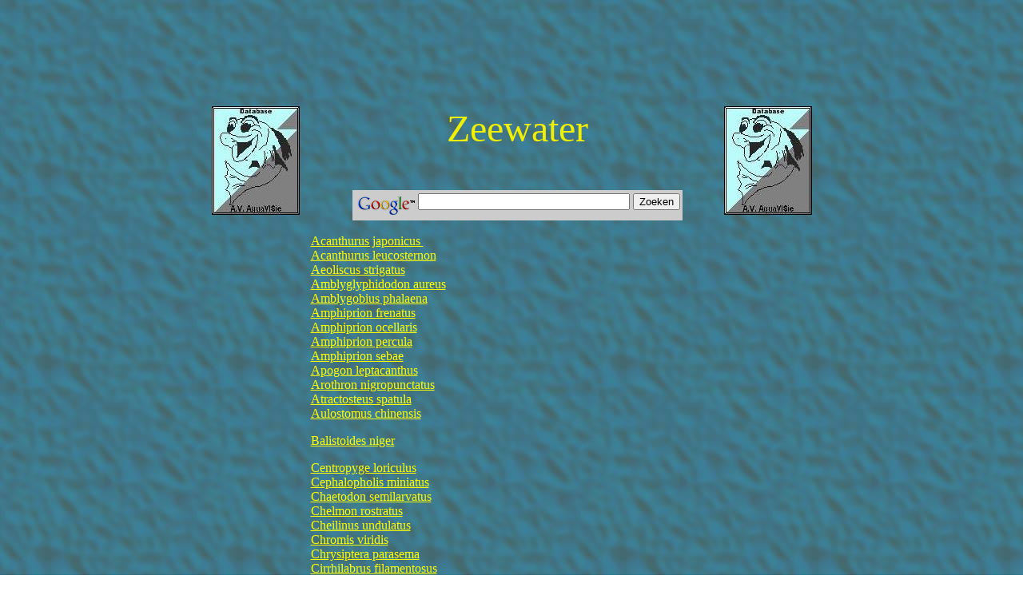

--- FILE ---
content_type: text/html; charset=ISO-8859-1
request_url: http://aquavisie.retry.org/Database/Zeewater/Zeewater.html
body_size: 11563
content:
<!doctype html public "-//w3c//dtd html 4.0 transitional//en">
<html>

	<head>
		<meta http-equiv="content-type" content="text/html;charset=iso-8859-1">
		<meta name="generator" content="Microsoft FrontPage 12.0">
		<title>Zeewater</title>
		<meta name="Author" content="j. bukkems">
		<meta name="keywords" content="Zeewater, Database, gratis, aquariumvereniging, foto's, pictures, vissen, fish, photo, aquariumplanten, foto, picture, aquarium, gratis, Vissendatabase, Plantendatabase, vissen, planten, aquariumvereniging, Geldrop, foto's, gratis, fish, pictures, free, images, Aquavisie, aquarium, geen copyrightaquarium, aquariumplanten, aquariumvissen, tropisch aquarium, tropisch zoetwater aquarium, aquarium, Aquarium, bak, Bak, vis, Vis, Vissen, vissen, nba, t N.B.A.T, huiskeuring, Huis, Keuring, huiskamer, dia, DIA, dia, foto, Foto's, Foto, Fish, fish, photo, Photo, dia, discus, Discus, cichlide, cichliden, Cichlide, Cichliden, Planten, Sier, sier, Zoetwateraquarium, zeewater, zoetwater, tropisch, pijlgif, pijlgifkikkers, terrarium, plaatjes, .jpg, .gif, jpeg, GIF, JPG, JPEG aquarium, aquaria, aquariums, vijver, vijvers, zoetwater, zoutwater, zoet, zout, water, tropisch, tropische, rif, koraal, koralen, koraalrif, filter, filters, waterfilter, waterfilters, aquariumfilter, aquariumfilters, biologisch, biologische, osmose, reverse, voedsel, voeding, visvoer, visvoedsel, visvoeding, ziekte, ziekten, medicijn, medicijnen, vis, vissen, waterplant, waterplanten, hobby, hobbyist, professional, professioneel, professionele, aquaristiek, sea, foto, fotografie, dia">
	</head>

	<body text="#f0f000" link="yellow" vlink="yellow" alink="yellow" background="../Waves.jpg" nosave>
		&nbsp;
		<center>
		<script type="text/javascript"><!--
google_ad_client = "pub-2386374065368686";
google_ad_width = 728;
google_ad_height = 90;
google_ad_format = "728x90_as";
google_ad_channel ="";
google_color_border = "336699";
google_color_bg = "C3D9FF";
google_color_link = "0000FF";
google_color_url = "008000";
google_color_text = "000000";
//--></script>
<script type="text/javascript"
  src="http://pagead2.googlesyndication.com/pagead/show_ads.js">
        </script>
			<p>
			<table cool width="751" height="1153" border="0" cellpadding="0" cellspacing="0" gridx="10" showgridx usegridx gridy="10" showgridy usegridy>
				<tr height="1" cntrlrow>
					<td width="1" height="1"></td>
					<td height="1" style="width: 125px"><spacer type="block" width="110" height="1"></td>
					<td width="40" height="1"><spacer type="block" width="40" height="1"></td>
					<td width="440" height="1"><spacer type="block" width="440" height="1"></td>
					<td width="40" height="1"><spacer type="block" width="40" height="1"></td>
					<td width="10" height="1"><spacer type="block" width="10" height="1"></td>
					<td width="110" height="1"><spacer type="block" width="110" height="1"></td>
				</tr>
				<tr height="160">
					<td width="1" height="160"><spacer type="block" width="1" height="160"></td>
					<td height="160" colspan="1" rowspan="1" valign="top" align="left" xpos="0" style="width: 125px"><a href="../database.html" title="home"><img src="../buttontest.jpg" nosave border="0" height="136" width="110"></a></td>
					<td width="530" height="160" colspan="4" rowspan="1" valign="top" align="LEFT" xpos="110" content csheight="120">
						<center>
							<font size="7">Zeewater</font><p>&nbsp;</p>
                        </center><!-- Search Google -->
<center>
<form method="get" action="http://www.google.nl/custom" target="_top">
<table bgcolor="#cccccc">
<tr><td nowrap="nowrap" valign="top" align="left" height="32">
<a href="http://www.google.com/">
<img src="http://www.google.com/logos/Logo_25gry.gif" border="0" alt="Google" align="middle"></img></a>
<label for="sbi" style="display: none">Voer uw zoekwoorden in</label>
<input type="text" name="q" size="31" maxlength="255" value="" id="sbi"></input>
<label for="sbb" style="display: none">Zoekformulier verzenden</label>
<input type="submit" name="sa" value="Zoeken" id="sbb"></input>
<input type="hidden" name="client" value="pub-2386374065368686"></input>
<input type="hidden" name="forid" value="1"></input>
<input type="hidden" name="ie" value="ISO-8859-1"></input>
<input type="hidden" name="oe" value="ISO-8859-1"></input>
<input type="hidden" name="cof" value="GALT:#008000;GL:1;DIV:#336699;VLC:663399;AH:center;BGC:FFFFFF;LBGC:336699;ALC:0000FF;LC:0000FF;T:000000;GFNT:0000FF;GIMP:0000FF;FORID:1"></input>
<input type="hidden" name="hl" value="nl"></input>
</td></tr></table>
</form>
</center>
<!-- Search Google -->

					</td>
					<td width="110" height="160" colspan="1" rowspan="1" valign="top" align="left" xpos="640"><a href="../database.html" title="home"><img src="../buttontest.jpg" nosave border="0" height="136" width="110"></a></td>
				</tr>
				<tr height="962">
					<td width="1" height="962"><spacer type="block" width="1" height="962"></td>
					<td height="962" style="width: 125px"></td>
					<td width="520" height="962" colspan="3" rowspan="1" valign="top" align="left" xpos="110" content csheight="958">
					<a href="Acanthurus_japonicus.html">Acanthurus japonicus </a>&nbsp;
					<br>
					<a href="Acanthurus_leucosternon.html">Acanthurus leucosternon</a>&nbsp;&nbsp; <br>
						<a href="Aeoliscus_strigatus.html">Aeoliscus strigatus</a><br>
					<a href="Amblyglyphidodon_aureus.html">Amblyglyphidodon 
					aureus</a>&nbsp;<br>
					<a href="Amblygobius_phalaena.html">Amblygobius phalaena</a>&nbsp;&nbsp;
					<br>
						<a href="Amphiprion_frenatus.html">Amphiprion frenatus</a><br>
                    <a href="Amphiprion_ocellaris.html">Amphiprion ocellaris</a>&nbsp;&nbsp; <br>
						<a href="Amphiprion_percula.html">Amphiprion percula</a><br>
						<a href="Amphiprion_sebae.html">Amphiprion sebae </a>
					<br>
					<a href="Apogon_leptacanthus.html">Apogon leptacanthus</a>&nbsp;&nbsp;
					<br>
						<a href="Arothron_nigropunctatus.html">Arothron nigropunctatus</a><br>
						<a href="Atractosteus_spatula.html">Atractosteus spatula</a><br>
						<a href="Aulostomus_chinensis.html">Aulostomus chinensis</a><br>
						<p><a href="Balistoides_niger.html">Balistoides niger</a></p>
						<p><a href="Centropyge_loriculus.html">Centropyge loriculus</a><br>
						<a href="Cephalopholis_miniatus.html">Cephalopholis miniatus</a><br>
						<a href="Chaetodon_semilarvatus.html">Chaetodon 
						semilarvatus</a>&nbsp;&nbsp;<br>
                        <a href="Chelmon_rostratus.html">Chelmon rostratus</a>&nbsp;&nbsp; <br>
						<a href="Cheilinus_undulatus.html">Cheilinus undulatus</a><br>
						<a href="Chromis_viridis.html">Chromis viridis</a> <br>
						<a href="Chrysiptera_parasema.html">Chrysiptera parasema</a>&nbsp;&nbsp;<br>
						<a href="Cirrhilabrus_filamentosus.html">Cirrhilabrus 
						filamentosus</a>&nbsp;&nbsp;<br>
						<a href="Cirrhilabrus_solorensis.html">Cirrhilabrus 
						solorensis</a><strong>&nbsp;&nbsp; </strong> <br>
						<a href="Cromileptes_altivelis.html">Cromileptes altivelis</a> 
						<br>
						<a href="Ctenochaetus_strigosus.html">Ctenochaetus 
						strigosus</a>&nbsp;&nbsp; <br>
						</p>
						<p><a href="Dendrochirus_zebra.html">Dendrochirus zebra</a></p>
						<p><a href="Ecsenius_midas.html">Ecsenius midas</a></p>
						<p><a href="Forcipiger_longirostris.html">Forcipiger longirostris</a><b> </b></p>
						<p><a href="Gramma_loretto.html">Gramma loretto</a></p>
						<p><br>
						<a href="Halichoeres_chrysus.html">Halichoeres chrysus</a>&nbsp;
						<strong>new 12/5<br>
						</strong><a href="Halichoeres_iridis.html">Halichoeres 
						iridis</a><strong>&nbsp;&nbsp; new 12/5</strong><br>
						<a href="Halichoeres_melanurus.html">Halichoeres 
						melanurus</a>&nbsp;&nbsp; <br>
						<a href="Heniochus_acuminatus.html">Heniochus acuminatus</a><br>
						<a href="Holacanthus_ciliaris.html">Holacanthus ciliaris</a><br>
						<a href="Holacanthus_townsendi.html">Holacanthus townsendi</a></p>
					<p><a href="Serranus_tortugarum.html">Serranus tortugarum</a>&nbsp;&nbsp;
					</p>
					<p><a href="Lutjanus_sebae.html">Lutjanus sebae</a>&nbsp;&nbsp;
						</p>
					<p><a href="Macropharyngodon_bipartitus.html">
					Macropharyngodon bipartitus</a>&nbsp;&nbsp; <strong>new 12/5</strong><br>
						</p>
						<p><a href="Naso_lituratus.html">Naso lituratus</a><br>
						<a href="Naso_unicornis.html">Naso unicornis </a>&nbsp;&nbsp;
						<br>
						<a href="Nemateleotris_decora.html">Nemateleotris decora</a>&nbsp;&nbsp;
						</p>
						<p><a href="Oxycirrhites_typus.html">Oxycirrhites typus</a></p>
						<p><a href="Paracanthurus_hepatus.html">Paracanthurus hepatus</a><br>
						<a href="Phycodurus_eques.html">Phycodurus eques</a><br>
						<a href="Platax_orbicularis.html">Platax orbicularis</a>&nbsp;&nbsp;
						<br>
						<a href="Pogonoperca_punctata.html">Pogonoperca punctata</a><br>
						<a href="Pomacanthus_arcuatus.html">Pomacanthus arcuatus</a><br>
						<a href="Pomacanthus_navarchus.html">Pomacanthus 
						navarchus </a>&nbsp; <br>
						<a href="Pomacanthus_paru.html">Pomacanthus paru</a><br>
						<a href="Premnas_biaculeatus.html">Premnas biaculeatus</a><br>
						<a href="Pseudanthias_squamipinnis.html">Pseudanthias squamipinnis</a>&nbsp; <br>
						<a href="Pterapogon_kauderni.html">Pterapogon kauderni</a>
						<br>
						<a href="Ptereleotris_evides.html">Ptereleotris evides</a>&nbsp;&nbsp;&nbsp;
						<br>
						<a href="Pterois_antennata.html">Pterois antennata</a></p>
					<p><a href="Rhinecanthus_assasi.html">Rhinecanthus assasi</a>&nbsp;&nbsp;&nbsp;&nbsp;
					<br>
						</p>
						<p><a href="Selene_brevoortii.html">Selene brevoortii</a><br>
						<a href="Sphaeramia_nematoptera.html">Sphaeramia 
						nematoptera</a>&nbsp;&nbsp; </p>
						<p><a href="Variola_louti.html">Variola louti</a></p>
						<p><a href="Zanclus_canescens.html">Zanclus canescens</a><br>
						<a href="Zebrasoma_flavescens.html">Zebrasoma flavescens</a><br>
						<a href="Zebrasoma_veliferum.html">Zebrasoma veliferum</a>&nbsp;&nbsp;&nbsp;
						<br>
						<a href="Zebrasoma_xanthurum.html">Zebrasoma xanthurum</a>&nbsp;&nbsp;
						<br>
					</td>
					<td width="10" height="962"></td>
					<td width="110" height="962"></td>
				</tr>
				<tr height="30">
					<td width="1" height="30"><spacer type="block" width="1" height="30"></td>
					<td height="30" style="width: 125px"></td>
					<td width="40" height="30"></td>
					<td width="440" height="30" colspan="1" rowspan="1" valign="top" align="LEFT" xpos="150" content csheight="30">
						<center>
							<a href="../Voorwaardendefinitief.html" target="_new"><font size="2" color="yellow">&copy; Copy-right en voorwaarden voor gebruik</font></a></center>
					</td>
					<td width="40" height="30"></td>
					<td width="10" height="30"></td>
					<td width="110" height="30"></td>
				</tr>
			</table>
		</center></div>
			<!-- Web Counter code start DO NOT MODIFY CODE : THIS IS THE FIRST LINE-->
	<SCRIPT TYPE="text/javascript" LANGUAGE="javascript" SRC="http://webcounter.be/wc1.js"></SCRIPT>
	<script type="text/javascript" language="javascript1.2"SRC="http://webcounter.be/wc2.js"></SCRIPT>
	<SCRIPT TYPE="text/javascript" LANGUAGE="javascript" >account="aquavisie";_hk ="6900579674"; hit();</SCRIPT>
	<NOSCRIPT><a href="http://webcounter.be/statistics.jsp?account=aquavisie" tagret="new">
	<img src="http://webcounter.be/hit?_id=aquavisie&_hk=6900579674&_z=1"></a></NOSCRIPT>
<!-- Web Counter code end DO NOT MODIFY CODE : THIS IS THE LAST LINE-->


			</DIV>
	</body>

</html>

--- FILE ---
content_type: text/html; charset=utf-8
request_url: https://www.google.com/recaptcha/api2/aframe
body_size: 266
content:
<!DOCTYPE HTML><html><head><meta http-equiv="content-type" content="text/html; charset=UTF-8"></head><body><script nonce="e-TZvqneTOenFFwohSrB8Q">/** Anti-fraud and anti-abuse applications only. See google.com/recaptcha */ try{var clients={'sodar':'https://pagead2.googlesyndication.com/pagead/sodar?'};window.addEventListener("message",function(a){try{if(a.source===window.parent){var b=JSON.parse(a.data);var c=clients[b['id']];if(c){var d=document.createElement('img');d.src=c+b['params']+'&rc='+(localStorage.getItem("rc::a")?sessionStorage.getItem("rc::b"):"");window.document.body.appendChild(d);sessionStorage.setItem("rc::e",parseInt(sessionStorage.getItem("rc::e")||0)+1);localStorage.setItem("rc::h",'1769310896085');}}}catch(b){}});window.parent.postMessage("_grecaptcha_ready", "*");}catch(b){}</script></body></html>